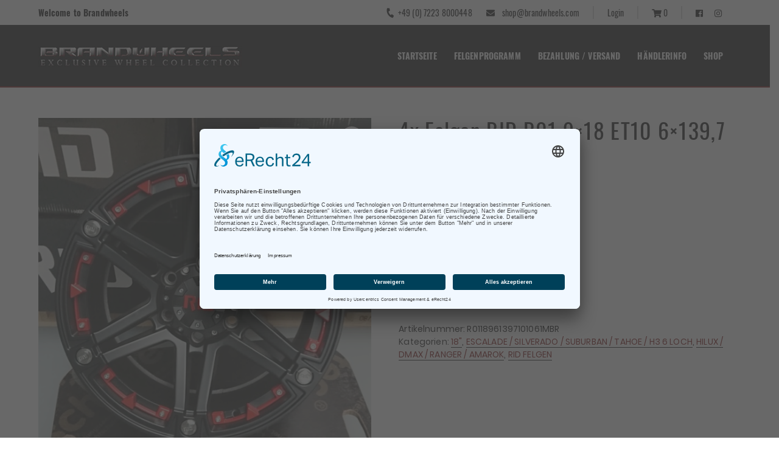

--- FILE ---
content_type: text/html; charset=utf-8
request_url: https://www.google.com/recaptcha/api2/anchor?ar=1&k=6LeyWuIpAAAAABZCSZzDsWF8jjSFhv76MqRrPORl&co=aHR0cHM6Ly9icmFuZHdoZWVscy5jb206NDQz&hl=de&v=PoyoqOPhxBO7pBk68S4YbpHZ&size=invisible&badge=bottomright&anchor-ms=20000&execute-ms=30000&cb=xa9cb8m454q8
body_size: 48807
content:
<!DOCTYPE HTML><html dir="ltr" lang="de"><head><meta http-equiv="Content-Type" content="text/html; charset=UTF-8">
<meta http-equiv="X-UA-Compatible" content="IE=edge">
<title>reCAPTCHA</title>
<style type="text/css">
/* cyrillic-ext */
@font-face {
  font-family: 'Roboto';
  font-style: normal;
  font-weight: 400;
  font-stretch: 100%;
  src: url(//fonts.gstatic.com/s/roboto/v48/KFO7CnqEu92Fr1ME7kSn66aGLdTylUAMa3GUBHMdazTgWw.woff2) format('woff2');
  unicode-range: U+0460-052F, U+1C80-1C8A, U+20B4, U+2DE0-2DFF, U+A640-A69F, U+FE2E-FE2F;
}
/* cyrillic */
@font-face {
  font-family: 'Roboto';
  font-style: normal;
  font-weight: 400;
  font-stretch: 100%;
  src: url(//fonts.gstatic.com/s/roboto/v48/KFO7CnqEu92Fr1ME7kSn66aGLdTylUAMa3iUBHMdazTgWw.woff2) format('woff2');
  unicode-range: U+0301, U+0400-045F, U+0490-0491, U+04B0-04B1, U+2116;
}
/* greek-ext */
@font-face {
  font-family: 'Roboto';
  font-style: normal;
  font-weight: 400;
  font-stretch: 100%;
  src: url(//fonts.gstatic.com/s/roboto/v48/KFO7CnqEu92Fr1ME7kSn66aGLdTylUAMa3CUBHMdazTgWw.woff2) format('woff2');
  unicode-range: U+1F00-1FFF;
}
/* greek */
@font-face {
  font-family: 'Roboto';
  font-style: normal;
  font-weight: 400;
  font-stretch: 100%;
  src: url(//fonts.gstatic.com/s/roboto/v48/KFO7CnqEu92Fr1ME7kSn66aGLdTylUAMa3-UBHMdazTgWw.woff2) format('woff2');
  unicode-range: U+0370-0377, U+037A-037F, U+0384-038A, U+038C, U+038E-03A1, U+03A3-03FF;
}
/* math */
@font-face {
  font-family: 'Roboto';
  font-style: normal;
  font-weight: 400;
  font-stretch: 100%;
  src: url(//fonts.gstatic.com/s/roboto/v48/KFO7CnqEu92Fr1ME7kSn66aGLdTylUAMawCUBHMdazTgWw.woff2) format('woff2');
  unicode-range: U+0302-0303, U+0305, U+0307-0308, U+0310, U+0312, U+0315, U+031A, U+0326-0327, U+032C, U+032F-0330, U+0332-0333, U+0338, U+033A, U+0346, U+034D, U+0391-03A1, U+03A3-03A9, U+03B1-03C9, U+03D1, U+03D5-03D6, U+03F0-03F1, U+03F4-03F5, U+2016-2017, U+2034-2038, U+203C, U+2040, U+2043, U+2047, U+2050, U+2057, U+205F, U+2070-2071, U+2074-208E, U+2090-209C, U+20D0-20DC, U+20E1, U+20E5-20EF, U+2100-2112, U+2114-2115, U+2117-2121, U+2123-214F, U+2190, U+2192, U+2194-21AE, U+21B0-21E5, U+21F1-21F2, U+21F4-2211, U+2213-2214, U+2216-22FF, U+2308-230B, U+2310, U+2319, U+231C-2321, U+2336-237A, U+237C, U+2395, U+239B-23B7, U+23D0, U+23DC-23E1, U+2474-2475, U+25AF, U+25B3, U+25B7, U+25BD, U+25C1, U+25CA, U+25CC, U+25FB, U+266D-266F, U+27C0-27FF, U+2900-2AFF, U+2B0E-2B11, U+2B30-2B4C, U+2BFE, U+3030, U+FF5B, U+FF5D, U+1D400-1D7FF, U+1EE00-1EEFF;
}
/* symbols */
@font-face {
  font-family: 'Roboto';
  font-style: normal;
  font-weight: 400;
  font-stretch: 100%;
  src: url(//fonts.gstatic.com/s/roboto/v48/KFO7CnqEu92Fr1ME7kSn66aGLdTylUAMaxKUBHMdazTgWw.woff2) format('woff2');
  unicode-range: U+0001-000C, U+000E-001F, U+007F-009F, U+20DD-20E0, U+20E2-20E4, U+2150-218F, U+2190, U+2192, U+2194-2199, U+21AF, U+21E6-21F0, U+21F3, U+2218-2219, U+2299, U+22C4-22C6, U+2300-243F, U+2440-244A, U+2460-24FF, U+25A0-27BF, U+2800-28FF, U+2921-2922, U+2981, U+29BF, U+29EB, U+2B00-2BFF, U+4DC0-4DFF, U+FFF9-FFFB, U+10140-1018E, U+10190-1019C, U+101A0, U+101D0-101FD, U+102E0-102FB, U+10E60-10E7E, U+1D2C0-1D2D3, U+1D2E0-1D37F, U+1F000-1F0FF, U+1F100-1F1AD, U+1F1E6-1F1FF, U+1F30D-1F30F, U+1F315, U+1F31C, U+1F31E, U+1F320-1F32C, U+1F336, U+1F378, U+1F37D, U+1F382, U+1F393-1F39F, U+1F3A7-1F3A8, U+1F3AC-1F3AF, U+1F3C2, U+1F3C4-1F3C6, U+1F3CA-1F3CE, U+1F3D4-1F3E0, U+1F3ED, U+1F3F1-1F3F3, U+1F3F5-1F3F7, U+1F408, U+1F415, U+1F41F, U+1F426, U+1F43F, U+1F441-1F442, U+1F444, U+1F446-1F449, U+1F44C-1F44E, U+1F453, U+1F46A, U+1F47D, U+1F4A3, U+1F4B0, U+1F4B3, U+1F4B9, U+1F4BB, U+1F4BF, U+1F4C8-1F4CB, U+1F4D6, U+1F4DA, U+1F4DF, U+1F4E3-1F4E6, U+1F4EA-1F4ED, U+1F4F7, U+1F4F9-1F4FB, U+1F4FD-1F4FE, U+1F503, U+1F507-1F50B, U+1F50D, U+1F512-1F513, U+1F53E-1F54A, U+1F54F-1F5FA, U+1F610, U+1F650-1F67F, U+1F687, U+1F68D, U+1F691, U+1F694, U+1F698, U+1F6AD, U+1F6B2, U+1F6B9-1F6BA, U+1F6BC, U+1F6C6-1F6CF, U+1F6D3-1F6D7, U+1F6E0-1F6EA, U+1F6F0-1F6F3, U+1F6F7-1F6FC, U+1F700-1F7FF, U+1F800-1F80B, U+1F810-1F847, U+1F850-1F859, U+1F860-1F887, U+1F890-1F8AD, U+1F8B0-1F8BB, U+1F8C0-1F8C1, U+1F900-1F90B, U+1F93B, U+1F946, U+1F984, U+1F996, U+1F9E9, U+1FA00-1FA6F, U+1FA70-1FA7C, U+1FA80-1FA89, U+1FA8F-1FAC6, U+1FACE-1FADC, U+1FADF-1FAE9, U+1FAF0-1FAF8, U+1FB00-1FBFF;
}
/* vietnamese */
@font-face {
  font-family: 'Roboto';
  font-style: normal;
  font-weight: 400;
  font-stretch: 100%;
  src: url(//fonts.gstatic.com/s/roboto/v48/KFO7CnqEu92Fr1ME7kSn66aGLdTylUAMa3OUBHMdazTgWw.woff2) format('woff2');
  unicode-range: U+0102-0103, U+0110-0111, U+0128-0129, U+0168-0169, U+01A0-01A1, U+01AF-01B0, U+0300-0301, U+0303-0304, U+0308-0309, U+0323, U+0329, U+1EA0-1EF9, U+20AB;
}
/* latin-ext */
@font-face {
  font-family: 'Roboto';
  font-style: normal;
  font-weight: 400;
  font-stretch: 100%;
  src: url(//fonts.gstatic.com/s/roboto/v48/KFO7CnqEu92Fr1ME7kSn66aGLdTylUAMa3KUBHMdazTgWw.woff2) format('woff2');
  unicode-range: U+0100-02BA, U+02BD-02C5, U+02C7-02CC, U+02CE-02D7, U+02DD-02FF, U+0304, U+0308, U+0329, U+1D00-1DBF, U+1E00-1E9F, U+1EF2-1EFF, U+2020, U+20A0-20AB, U+20AD-20C0, U+2113, U+2C60-2C7F, U+A720-A7FF;
}
/* latin */
@font-face {
  font-family: 'Roboto';
  font-style: normal;
  font-weight: 400;
  font-stretch: 100%;
  src: url(//fonts.gstatic.com/s/roboto/v48/KFO7CnqEu92Fr1ME7kSn66aGLdTylUAMa3yUBHMdazQ.woff2) format('woff2');
  unicode-range: U+0000-00FF, U+0131, U+0152-0153, U+02BB-02BC, U+02C6, U+02DA, U+02DC, U+0304, U+0308, U+0329, U+2000-206F, U+20AC, U+2122, U+2191, U+2193, U+2212, U+2215, U+FEFF, U+FFFD;
}
/* cyrillic-ext */
@font-face {
  font-family: 'Roboto';
  font-style: normal;
  font-weight: 500;
  font-stretch: 100%;
  src: url(//fonts.gstatic.com/s/roboto/v48/KFO7CnqEu92Fr1ME7kSn66aGLdTylUAMa3GUBHMdazTgWw.woff2) format('woff2');
  unicode-range: U+0460-052F, U+1C80-1C8A, U+20B4, U+2DE0-2DFF, U+A640-A69F, U+FE2E-FE2F;
}
/* cyrillic */
@font-face {
  font-family: 'Roboto';
  font-style: normal;
  font-weight: 500;
  font-stretch: 100%;
  src: url(//fonts.gstatic.com/s/roboto/v48/KFO7CnqEu92Fr1ME7kSn66aGLdTylUAMa3iUBHMdazTgWw.woff2) format('woff2');
  unicode-range: U+0301, U+0400-045F, U+0490-0491, U+04B0-04B1, U+2116;
}
/* greek-ext */
@font-face {
  font-family: 'Roboto';
  font-style: normal;
  font-weight: 500;
  font-stretch: 100%;
  src: url(//fonts.gstatic.com/s/roboto/v48/KFO7CnqEu92Fr1ME7kSn66aGLdTylUAMa3CUBHMdazTgWw.woff2) format('woff2');
  unicode-range: U+1F00-1FFF;
}
/* greek */
@font-face {
  font-family: 'Roboto';
  font-style: normal;
  font-weight: 500;
  font-stretch: 100%;
  src: url(//fonts.gstatic.com/s/roboto/v48/KFO7CnqEu92Fr1ME7kSn66aGLdTylUAMa3-UBHMdazTgWw.woff2) format('woff2');
  unicode-range: U+0370-0377, U+037A-037F, U+0384-038A, U+038C, U+038E-03A1, U+03A3-03FF;
}
/* math */
@font-face {
  font-family: 'Roboto';
  font-style: normal;
  font-weight: 500;
  font-stretch: 100%;
  src: url(//fonts.gstatic.com/s/roboto/v48/KFO7CnqEu92Fr1ME7kSn66aGLdTylUAMawCUBHMdazTgWw.woff2) format('woff2');
  unicode-range: U+0302-0303, U+0305, U+0307-0308, U+0310, U+0312, U+0315, U+031A, U+0326-0327, U+032C, U+032F-0330, U+0332-0333, U+0338, U+033A, U+0346, U+034D, U+0391-03A1, U+03A3-03A9, U+03B1-03C9, U+03D1, U+03D5-03D6, U+03F0-03F1, U+03F4-03F5, U+2016-2017, U+2034-2038, U+203C, U+2040, U+2043, U+2047, U+2050, U+2057, U+205F, U+2070-2071, U+2074-208E, U+2090-209C, U+20D0-20DC, U+20E1, U+20E5-20EF, U+2100-2112, U+2114-2115, U+2117-2121, U+2123-214F, U+2190, U+2192, U+2194-21AE, U+21B0-21E5, U+21F1-21F2, U+21F4-2211, U+2213-2214, U+2216-22FF, U+2308-230B, U+2310, U+2319, U+231C-2321, U+2336-237A, U+237C, U+2395, U+239B-23B7, U+23D0, U+23DC-23E1, U+2474-2475, U+25AF, U+25B3, U+25B7, U+25BD, U+25C1, U+25CA, U+25CC, U+25FB, U+266D-266F, U+27C0-27FF, U+2900-2AFF, U+2B0E-2B11, U+2B30-2B4C, U+2BFE, U+3030, U+FF5B, U+FF5D, U+1D400-1D7FF, U+1EE00-1EEFF;
}
/* symbols */
@font-face {
  font-family: 'Roboto';
  font-style: normal;
  font-weight: 500;
  font-stretch: 100%;
  src: url(//fonts.gstatic.com/s/roboto/v48/KFO7CnqEu92Fr1ME7kSn66aGLdTylUAMaxKUBHMdazTgWw.woff2) format('woff2');
  unicode-range: U+0001-000C, U+000E-001F, U+007F-009F, U+20DD-20E0, U+20E2-20E4, U+2150-218F, U+2190, U+2192, U+2194-2199, U+21AF, U+21E6-21F0, U+21F3, U+2218-2219, U+2299, U+22C4-22C6, U+2300-243F, U+2440-244A, U+2460-24FF, U+25A0-27BF, U+2800-28FF, U+2921-2922, U+2981, U+29BF, U+29EB, U+2B00-2BFF, U+4DC0-4DFF, U+FFF9-FFFB, U+10140-1018E, U+10190-1019C, U+101A0, U+101D0-101FD, U+102E0-102FB, U+10E60-10E7E, U+1D2C0-1D2D3, U+1D2E0-1D37F, U+1F000-1F0FF, U+1F100-1F1AD, U+1F1E6-1F1FF, U+1F30D-1F30F, U+1F315, U+1F31C, U+1F31E, U+1F320-1F32C, U+1F336, U+1F378, U+1F37D, U+1F382, U+1F393-1F39F, U+1F3A7-1F3A8, U+1F3AC-1F3AF, U+1F3C2, U+1F3C4-1F3C6, U+1F3CA-1F3CE, U+1F3D4-1F3E0, U+1F3ED, U+1F3F1-1F3F3, U+1F3F5-1F3F7, U+1F408, U+1F415, U+1F41F, U+1F426, U+1F43F, U+1F441-1F442, U+1F444, U+1F446-1F449, U+1F44C-1F44E, U+1F453, U+1F46A, U+1F47D, U+1F4A3, U+1F4B0, U+1F4B3, U+1F4B9, U+1F4BB, U+1F4BF, U+1F4C8-1F4CB, U+1F4D6, U+1F4DA, U+1F4DF, U+1F4E3-1F4E6, U+1F4EA-1F4ED, U+1F4F7, U+1F4F9-1F4FB, U+1F4FD-1F4FE, U+1F503, U+1F507-1F50B, U+1F50D, U+1F512-1F513, U+1F53E-1F54A, U+1F54F-1F5FA, U+1F610, U+1F650-1F67F, U+1F687, U+1F68D, U+1F691, U+1F694, U+1F698, U+1F6AD, U+1F6B2, U+1F6B9-1F6BA, U+1F6BC, U+1F6C6-1F6CF, U+1F6D3-1F6D7, U+1F6E0-1F6EA, U+1F6F0-1F6F3, U+1F6F7-1F6FC, U+1F700-1F7FF, U+1F800-1F80B, U+1F810-1F847, U+1F850-1F859, U+1F860-1F887, U+1F890-1F8AD, U+1F8B0-1F8BB, U+1F8C0-1F8C1, U+1F900-1F90B, U+1F93B, U+1F946, U+1F984, U+1F996, U+1F9E9, U+1FA00-1FA6F, U+1FA70-1FA7C, U+1FA80-1FA89, U+1FA8F-1FAC6, U+1FACE-1FADC, U+1FADF-1FAE9, U+1FAF0-1FAF8, U+1FB00-1FBFF;
}
/* vietnamese */
@font-face {
  font-family: 'Roboto';
  font-style: normal;
  font-weight: 500;
  font-stretch: 100%;
  src: url(//fonts.gstatic.com/s/roboto/v48/KFO7CnqEu92Fr1ME7kSn66aGLdTylUAMa3OUBHMdazTgWw.woff2) format('woff2');
  unicode-range: U+0102-0103, U+0110-0111, U+0128-0129, U+0168-0169, U+01A0-01A1, U+01AF-01B0, U+0300-0301, U+0303-0304, U+0308-0309, U+0323, U+0329, U+1EA0-1EF9, U+20AB;
}
/* latin-ext */
@font-face {
  font-family: 'Roboto';
  font-style: normal;
  font-weight: 500;
  font-stretch: 100%;
  src: url(//fonts.gstatic.com/s/roboto/v48/KFO7CnqEu92Fr1ME7kSn66aGLdTylUAMa3KUBHMdazTgWw.woff2) format('woff2');
  unicode-range: U+0100-02BA, U+02BD-02C5, U+02C7-02CC, U+02CE-02D7, U+02DD-02FF, U+0304, U+0308, U+0329, U+1D00-1DBF, U+1E00-1E9F, U+1EF2-1EFF, U+2020, U+20A0-20AB, U+20AD-20C0, U+2113, U+2C60-2C7F, U+A720-A7FF;
}
/* latin */
@font-face {
  font-family: 'Roboto';
  font-style: normal;
  font-weight: 500;
  font-stretch: 100%;
  src: url(//fonts.gstatic.com/s/roboto/v48/KFO7CnqEu92Fr1ME7kSn66aGLdTylUAMa3yUBHMdazQ.woff2) format('woff2');
  unicode-range: U+0000-00FF, U+0131, U+0152-0153, U+02BB-02BC, U+02C6, U+02DA, U+02DC, U+0304, U+0308, U+0329, U+2000-206F, U+20AC, U+2122, U+2191, U+2193, U+2212, U+2215, U+FEFF, U+FFFD;
}
/* cyrillic-ext */
@font-face {
  font-family: 'Roboto';
  font-style: normal;
  font-weight: 900;
  font-stretch: 100%;
  src: url(//fonts.gstatic.com/s/roboto/v48/KFO7CnqEu92Fr1ME7kSn66aGLdTylUAMa3GUBHMdazTgWw.woff2) format('woff2');
  unicode-range: U+0460-052F, U+1C80-1C8A, U+20B4, U+2DE0-2DFF, U+A640-A69F, U+FE2E-FE2F;
}
/* cyrillic */
@font-face {
  font-family: 'Roboto';
  font-style: normal;
  font-weight: 900;
  font-stretch: 100%;
  src: url(//fonts.gstatic.com/s/roboto/v48/KFO7CnqEu92Fr1ME7kSn66aGLdTylUAMa3iUBHMdazTgWw.woff2) format('woff2');
  unicode-range: U+0301, U+0400-045F, U+0490-0491, U+04B0-04B1, U+2116;
}
/* greek-ext */
@font-face {
  font-family: 'Roboto';
  font-style: normal;
  font-weight: 900;
  font-stretch: 100%;
  src: url(//fonts.gstatic.com/s/roboto/v48/KFO7CnqEu92Fr1ME7kSn66aGLdTylUAMa3CUBHMdazTgWw.woff2) format('woff2');
  unicode-range: U+1F00-1FFF;
}
/* greek */
@font-face {
  font-family: 'Roboto';
  font-style: normal;
  font-weight: 900;
  font-stretch: 100%;
  src: url(//fonts.gstatic.com/s/roboto/v48/KFO7CnqEu92Fr1ME7kSn66aGLdTylUAMa3-UBHMdazTgWw.woff2) format('woff2');
  unicode-range: U+0370-0377, U+037A-037F, U+0384-038A, U+038C, U+038E-03A1, U+03A3-03FF;
}
/* math */
@font-face {
  font-family: 'Roboto';
  font-style: normal;
  font-weight: 900;
  font-stretch: 100%;
  src: url(//fonts.gstatic.com/s/roboto/v48/KFO7CnqEu92Fr1ME7kSn66aGLdTylUAMawCUBHMdazTgWw.woff2) format('woff2');
  unicode-range: U+0302-0303, U+0305, U+0307-0308, U+0310, U+0312, U+0315, U+031A, U+0326-0327, U+032C, U+032F-0330, U+0332-0333, U+0338, U+033A, U+0346, U+034D, U+0391-03A1, U+03A3-03A9, U+03B1-03C9, U+03D1, U+03D5-03D6, U+03F0-03F1, U+03F4-03F5, U+2016-2017, U+2034-2038, U+203C, U+2040, U+2043, U+2047, U+2050, U+2057, U+205F, U+2070-2071, U+2074-208E, U+2090-209C, U+20D0-20DC, U+20E1, U+20E5-20EF, U+2100-2112, U+2114-2115, U+2117-2121, U+2123-214F, U+2190, U+2192, U+2194-21AE, U+21B0-21E5, U+21F1-21F2, U+21F4-2211, U+2213-2214, U+2216-22FF, U+2308-230B, U+2310, U+2319, U+231C-2321, U+2336-237A, U+237C, U+2395, U+239B-23B7, U+23D0, U+23DC-23E1, U+2474-2475, U+25AF, U+25B3, U+25B7, U+25BD, U+25C1, U+25CA, U+25CC, U+25FB, U+266D-266F, U+27C0-27FF, U+2900-2AFF, U+2B0E-2B11, U+2B30-2B4C, U+2BFE, U+3030, U+FF5B, U+FF5D, U+1D400-1D7FF, U+1EE00-1EEFF;
}
/* symbols */
@font-face {
  font-family: 'Roboto';
  font-style: normal;
  font-weight: 900;
  font-stretch: 100%;
  src: url(//fonts.gstatic.com/s/roboto/v48/KFO7CnqEu92Fr1ME7kSn66aGLdTylUAMaxKUBHMdazTgWw.woff2) format('woff2');
  unicode-range: U+0001-000C, U+000E-001F, U+007F-009F, U+20DD-20E0, U+20E2-20E4, U+2150-218F, U+2190, U+2192, U+2194-2199, U+21AF, U+21E6-21F0, U+21F3, U+2218-2219, U+2299, U+22C4-22C6, U+2300-243F, U+2440-244A, U+2460-24FF, U+25A0-27BF, U+2800-28FF, U+2921-2922, U+2981, U+29BF, U+29EB, U+2B00-2BFF, U+4DC0-4DFF, U+FFF9-FFFB, U+10140-1018E, U+10190-1019C, U+101A0, U+101D0-101FD, U+102E0-102FB, U+10E60-10E7E, U+1D2C0-1D2D3, U+1D2E0-1D37F, U+1F000-1F0FF, U+1F100-1F1AD, U+1F1E6-1F1FF, U+1F30D-1F30F, U+1F315, U+1F31C, U+1F31E, U+1F320-1F32C, U+1F336, U+1F378, U+1F37D, U+1F382, U+1F393-1F39F, U+1F3A7-1F3A8, U+1F3AC-1F3AF, U+1F3C2, U+1F3C4-1F3C6, U+1F3CA-1F3CE, U+1F3D4-1F3E0, U+1F3ED, U+1F3F1-1F3F3, U+1F3F5-1F3F7, U+1F408, U+1F415, U+1F41F, U+1F426, U+1F43F, U+1F441-1F442, U+1F444, U+1F446-1F449, U+1F44C-1F44E, U+1F453, U+1F46A, U+1F47D, U+1F4A3, U+1F4B0, U+1F4B3, U+1F4B9, U+1F4BB, U+1F4BF, U+1F4C8-1F4CB, U+1F4D6, U+1F4DA, U+1F4DF, U+1F4E3-1F4E6, U+1F4EA-1F4ED, U+1F4F7, U+1F4F9-1F4FB, U+1F4FD-1F4FE, U+1F503, U+1F507-1F50B, U+1F50D, U+1F512-1F513, U+1F53E-1F54A, U+1F54F-1F5FA, U+1F610, U+1F650-1F67F, U+1F687, U+1F68D, U+1F691, U+1F694, U+1F698, U+1F6AD, U+1F6B2, U+1F6B9-1F6BA, U+1F6BC, U+1F6C6-1F6CF, U+1F6D3-1F6D7, U+1F6E0-1F6EA, U+1F6F0-1F6F3, U+1F6F7-1F6FC, U+1F700-1F7FF, U+1F800-1F80B, U+1F810-1F847, U+1F850-1F859, U+1F860-1F887, U+1F890-1F8AD, U+1F8B0-1F8BB, U+1F8C0-1F8C1, U+1F900-1F90B, U+1F93B, U+1F946, U+1F984, U+1F996, U+1F9E9, U+1FA00-1FA6F, U+1FA70-1FA7C, U+1FA80-1FA89, U+1FA8F-1FAC6, U+1FACE-1FADC, U+1FADF-1FAE9, U+1FAF0-1FAF8, U+1FB00-1FBFF;
}
/* vietnamese */
@font-face {
  font-family: 'Roboto';
  font-style: normal;
  font-weight: 900;
  font-stretch: 100%;
  src: url(//fonts.gstatic.com/s/roboto/v48/KFO7CnqEu92Fr1ME7kSn66aGLdTylUAMa3OUBHMdazTgWw.woff2) format('woff2');
  unicode-range: U+0102-0103, U+0110-0111, U+0128-0129, U+0168-0169, U+01A0-01A1, U+01AF-01B0, U+0300-0301, U+0303-0304, U+0308-0309, U+0323, U+0329, U+1EA0-1EF9, U+20AB;
}
/* latin-ext */
@font-face {
  font-family: 'Roboto';
  font-style: normal;
  font-weight: 900;
  font-stretch: 100%;
  src: url(//fonts.gstatic.com/s/roboto/v48/KFO7CnqEu92Fr1ME7kSn66aGLdTylUAMa3KUBHMdazTgWw.woff2) format('woff2');
  unicode-range: U+0100-02BA, U+02BD-02C5, U+02C7-02CC, U+02CE-02D7, U+02DD-02FF, U+0304, U+0308, U+0329, U+1D00-1DBF, U+1E00-1E9F, U+1EF2-1EFF, U+2020, U+20A0-20AB, U+20AD-20C0, U+2113, U+2C60-2C7F, U+A720-A7FF;
}
/* latin */
@font-face {
  font-family: 'Roboto';
  font-style: normal;
  font-weight: 900;
  font-stretch: 100%;
  src: url(//fonts.gstatic.com/s/roboto/v48/KFO7CnqEu92Fr1ME7kSn66aGLdTylUAMa3yUBHMdazQ.woff2) format('woff2');
  unicode-range: U+0000-00FF, U+0131, U+0152-0153, U+02BB-02BC, U+02C6, U+02DA, U+02DC, U+0304, U+0308, U+0329, U+2000-206F, U+20AC, U+2122, U+2191, U+2193, U+2212, U+2215, U+FEFF, U+FFFD;
}

</style>
<link rel="stylesheet" type="text/css" href="https://www.gstatic.com/recaptcha/releases/PoyoqOPhxBO7pBk68S4YbpHZ/styles__ltr.css">
<script nonce="U7Y49vGRuybcIP3RGLiWag" type="text/javascript">window['__recaptcha_api'] = 'https://www.google.com/recaptcha/api2/';</script>
<script type="text/javascript" src="https://www.gstatic.com/recaptcha/releases/PoyoqOPhxBO7pBk68S4YbpHZ/recaptcha__de.js" nonce="U7Y49vGRuybcIP3RGLiWag">
      
    </script></head>
<body><div id="rc-anchor-alert" class="rc-anchor-alert"></div>
<input type="hidden" id="recaptcha-token" value="[base64]">
<script type="text/javascript" nonce="U7Y49vGRuybcIP3RGLiWag">
      recaptcha.anchor.Main.init("[\x22ainput\x22,[\x22bgdata\x22,\x22\x22,\[base64]/[base64]/[base64]/ZyhXLGgpOnEoW04sMjEsbF0sVywwKSxoKSxmYWxzZSxmYWxzZSl9Y2F0Y2goayl7RygzNTgsVyk/[base64]/[base64]/[base64]/[base64]/[base64]/[base64]/[base64]/bmV3IEJbT10oRFswXSk6dz09Mj9uZXcgQltPXShEWzBdLERbMV0pOnc9PTM/bmV3IEJbT10oRFswXSxEWzFdLERbMl0pOnc9PTQ/[base64]/[base64]/[base64]/[base64]/[base64]\\u003d\x22,\[base64]\\u003d\x22,\x22w6A5LcOhTW8RwoXChcKjw7pJwpJlwqfCm8Kga8O/GsObIMK5DsKtw5ksOjXDi3LDocOEwrw7f8Orf8KNKwzDp8Kqwp4BwrPCgxTDhEfCksKVw7BHw7AGSsKSwoTDnsOTEcK5YsOXwpbDjWAww5JVXSRKwqo7wqIkwqs9eTACwrjCryoMdsK7wq1dw6rDti/CrxxRdWPDj0nCrsOLwrBKwqHCgBjDvsOXwrnCgcOsfDpWwqbCucOhX8O6w4fDhx/CiFnCisKdw7PDosKNOGvDhH/ClV/DvsK8EsOvRlpIcFsJwofChzNfw67DucO4fcOhw4/DiFdsw6x9bcK3wpsqIjxFETLCq0LCsV1jf8OZw7Z0bsO0wp4gUxzCjWM3w57DusKGGMKHS8KZJsOtwobCicKfw6VQwpBwScOveGrDlVNkw47Doy/Dojwyw5wJOMOjwo9swrrDl8O6wq5QUQYGwp3CqsOeY0PCs8KXT8KMw5giw5IqN8OaFcOfGMKww6wPRsO2AD/CnmMPZH47w5TDmU4dwqrDhMKUc8KFSsOJwrXDsMOeJW3Dm8ODAmc5w6fCosO2PcK6I2/DgMK0XzPCr8KjwpJ9w4JkwpHDn8KDZ2lpJMObeEHCtE1FHcKRNRDCs8KGw79kRynCpW/CnyXCgD7DnwkLw7pyw5DCiFDCi1VkQsO2ewUJw4vDs8KVGnrDgBfCi8O5w5Ymwo86wqohaCDCmB/CpMKow5VbwrMPMlAMw6VHHsOLZcO0RMOCwoVCw7/DqQQZw7PDu8KEdzvCn8KDw4BNworCu8K4LsOgdm/ChQ3DtCHCmE/CnwTDmlpjwrNtwqnDkMOkw4IKwoNiGsOsIhV5w4fChMOXw5rDlEdWw6U1w6rCqsODw6laQn7CmMK4a8O7w7UJw5bCrsKNP8KuFF9Mw5k2CHo7w6HDlWLDtT/[base64]/DqXZaPiZlZCzDv8OnasOMQXfCj8Kzw5NGC1oeIsOVwog4JVFhwpgEEMKxwqYzLF3CnUPCmMKQw6FmYMKqF8OlwrTCq8KnwokSBMKkf8OETsK9w5MyBMOxMS8nM8KcGR/DrMOMw4BBNsOPFxbDuMKlwq3DhcKowpFNWmtSIU0iwqvClTkcw543OFrDlg7DgMKuGMO1w5HDki5uPmLCqlbDgGDDhcOiNcKUw5DDji7CkgXDlcO6SXQRO8O+DMKSS14TIxt0woLCiHZrw77Ck8KRwpY8w5PCncKuw54/BHA2AsOTw5bDhThJPcOVbTQHCC1Gw7UmCcKRwonDnjVgHG9GM8OFwokmwpotwrXCssO4w5IndsOxQMOSPx/[base64]/DvcKFUnVrMMO9HV1Sw7jCnGAVGEhZeX4TZVofZsKGd8K+wpo+BcO4JMO5NsKGLMOdF8OlFMKvBMOtw61WwrlITMOqw45oYzY1B3J0J8Krfyx/CQhmwoXDocOXw7lQw7hKw7YcwqJVEi1cX3XDusKpwrcdUn/[base64]/Dv8Omw5HCuXXClcO2LVPCkBnCosKNNsKGCVHCosOHD8KlwqhBcW8mHsOiwoBcw7HDtz16w6DCv8OhNMKUwq1cw5AfOsOKBgXCj8K8KsKSJChgwpDCrMKvDMK5w60/[base64]/DrkgVw5bDpXPCtW96LSvDugjDjMOvw5YTw7DDjsKAB8OjaQZ8f8ODwqAONW/DqMKfEsKkwrTCsApgGsOAw58SbcKdw6owTA1Lw6t/[base64]/w59jwpJBw4EYwrPCpjtGw4JVLnrDosOoPB/DpBnDn8O7EsOow4t1w6k0EsOCwrrDsMO9IknCsBQUEAnDnTBkwpIEw7bDglgpKG7Co20dOMKPZk5Pw7V9PjFuwr/DosKwLlBgw6d+woRJwqAKAsOnWcO3woDCgsODwp7Cq8Omw5lnwqTCpg9swo/[base64]/DuMOhwoM3w5sLITnDn8KVTVLDlcONw7zCqcKAaR1jFMOQwr3DiXo+R0ggwpY1AXHDn0zCjD1GCsOPw5U4w5PCml7DgFzDoRvDlHPCkSrDi8K2c8KVaQ4nw4xBMyp/w6oFw78MKcKpFQskNmdgDyY0wqnCn0DDgQbCucO6w4YjwqkEw6nDgMKhw6FeU8OEw5rDk8KXGHvCsXnDg8Kuwr83wqZQw5osAGvCq2lww587WSLCmsOJMsO1CWfClWwQE8OTwoUZRmUOP8KBw4jChHpuw5XDl8Kew7XCn8OWOzYFRsK0wpnDocO6Rn3DkMOCw4/Cv3TCh8O+w7vCkMKVwp5zERvCusKjf8O2ZjzCv8Kkwp7CiSkMwobDiFd9wo/CrgA2wprCvcKpwol4w5EzwpXDo8KOb8OKwpvCrAlkw6g+wqpaw6jDtsKgw44Hw49+EMONOznDpnLDvcO9w4saw5saw78Ww5sRVyxVDcKROsKlwoYbHnbDtDPDu8OATnEbXMKqBilfwpgcw5HDvMK5w7/[base64]/Co8K8UsOLQ8OCLMKMOcO0w7NuHArCj8OGEl3Cu8K3wpsWOcOrw6R2wr3CrkFGwq7DhEMrE8OMcMO7RMOmfEDCm0fDsQVlwo/[base64]/DhiZ2OsKlc8Kqw57ClMOyShteKcOFw7rCpg3DrsKQw4nDmsOOVcKQExc0SX8Bw63CglNXw5vDusKqwpg/woMMwqXCrn3CoMOAXcKTwoVdWR0cJMOcwqkDw4bCmcOwwqJuUcKuG8OYGV/DisKowq/[base64]/CpMOLaMOww5w2wo7Dv8KRPBc0VAEQEcOWworChmvDo3bChBMJwqkzwoXCo8OgLcK1CBzDvEoOYsOmwpLCiRx3X284wojCkEhdw7JmdEvDrTLCg0cFA8KYw6HDh8K1w7gVKFvDssOtwqfCkcO9LsOKaMKlX8K0w5bDqHTDrjnDi8KgB8OdKznDoTdzMcOXwrFhM8O/[base64]/Co8Kpwp7CnsKTBUTChClxwo7CsnnCsGPDrsOzw78MUMKPUsOAdFjCgys9w6TCvcOZwpNXw47DuMKWwrnDkEEPKsONw6DCo8K1w5J4fsOlXi/[base64]/[base64]/MsKZESXDncKsKQ/CrMKCBcOKJV7DjsKWwqElAsKVwrQ1wo/CtVI6w5DCpTzClXLCo8OZwoTCuQp7V8OswoQmKB3Co8KbVGEBwpJNA8O7fGA/XMOqw55JfMKJwpzDsArCosO7wrI1w6NlOsOnw44meko7XD1Mw6wnOSvDr2IZw7jDtcKKSkAFbsK/KcOxD0x3wqnCuF5VQAtJNcOUwq/Coxglwr0mw4NDGA7DrnTCtMKVEsKuwobCmcO/[base64]/aMKOwoILZnUTw7o7wq8NSRB0PsKKw7oAw7/DrzMRw4PCvk7CinrCmkNdwrfCj8K8w6/CiA0/[base64]/DmhfCpn/DqlXDssKMw63DqC54wqNIacK/F8KvG8Oowr7CtMKpaMKmwrx1LlBHJ8K/E8KWw7Idw6dCfcK6wqczcypXw491W8KzwrQxw4PDrVJGZ1nDncOPwqnCocOWBDHCosOKw44uw7sHw6dZH8OaaHV6DsKEcMOqL8OJMgjCmjc4w6vDuXsQw4JPwpEfwq/DoVN7A8Ohwp/Ck2Vlw7fDn0nCscKiS3XChsOoJxpCfUVTL8KFwr/Cr1PCtMOuwpfDni/DhsKoaA7DgShuwoZ4w7xFwqXCnsK0wqwVH8OPZTDCnRfCjkbCh1rDqWQywoXDscKAOTAyw6oabsORwp4wYcOZGGR1bMOKKMOXaMO3wp3CnkDDtlYsI8OCIBrCjsKBwpnDh0k/wrNvMsKkM8Onw53Drxk2w6XCpmscw4jChMKhwrLDjcO/wrHCn3zDgi1/w7/CjQ7DucKgAUFbw7nDksKbBlbCkMKJw706Ul/CpFjCk8K4wrHChQ58wqXCqA/[base64]/CqsO9w5cVVjlcwoHDtGopccOwTsOAwqnCsCbCi8KaZcOuwrbCmjYkHCvCiVjCu8KrwrVMw7rCt8OkwqDDlAzDmMKfw4LCjhUsw7/DoArDlcK6GAgRDBPDkcOQYRvDm8KlwoIDw4vCum8Mw5pSw6HDjA/CpMOhw5PCr8OFPsOQC8O1dMOfDsKDw7UJSMOrwpnDmG5/[base64]/DlxfCr0fCq1PDsjd/bU8aNArCmcK9Q3oKw5PDv8KewoBzAcOTwoxIFXfCiGVxw4/ChsO3w67Du1wBeBfCjXJ7wrwgNMOewq/ChivDiMKNw44Fwr0ww6pow4lcwpTDssOnw73Cr8OBKMKQw45Ow5DCoScBa8OmG8KOw6TDisO5wobDhMKTZcKYw77CgSNnwpVawrhIUjrDtXvDuhV9dDcEw79pI8OlEcKUw7MMJsOQNsOtSC8/[base64]/CssOwWgYOw6/Cq8K6w6vDhMOGdDJSwpQvwqTCmiQjYEjDnxfDvsOLwoDCijRtL8K4AcKVwqbDjlDChEbCu8KOMVFBw506D2HDr8KSUMOuwq7DnhHCncKIw5p/Y19cwp/Ci8O4wqtkw6vDhmbDgiLDoEMsw6DDsMKBw5PDqsKfw6/CpnAfw6UpQMK2DXXCoxrDuUkjwqoqJ3c+UMKpwq9lK3knY1LCgADChMKmH8K6Tn/CqCIdw4FYw7DCmUcQw4ccRUTCjsOHwq8rw7PCj8OPPkE3wrnCscKhw7R9dcO+wq9BwoPCu8O4w6p7wod2w5LDmcO0d1/CkQXCu8OPPF5cwpoUGEjDjsOpNcKBw4EmwohpwqXCjMKuw5lHw7TDucOGw7rCp3VUdQfCgsKSwr/Dikt7w6J5wrXCuVh7wqnCkXfDvsKfw4xAw5PDqMOAwoUKYsOuXMO/woLDhMKywrBnc1YpwpJ6wr7CtAzCphUnemsmGnfCtMKJa8KdwoljCMKNd8KhTy5kd8O0ajEUwpkmw7kFecKrd8OlwrnCuVXDpBJANMOowrTDhjszYcK6IsOucF8Uw43DmsORS0/[base64]/[base64]/[base64]/[base64]/V8KEw5jCnlnCkcOqw6/DgsOuw7rCu8KHcMKTHDFcSkPDjcO4w6YhFMKcw4/CrX7DhMOfwprCj8ORw7XDjMKbwrTCs8KPwoxLw4txwp7Dj8KYV2XCrcKoNwslwo8EA2UIw5zDnQ/CpHDDhcKhw7kVfCXClChiworCl37DpcO0ccKuf8KoJxPChsKZYlbDh1NpF8K9TsOLw4Q/[base64]/DvhI5OhRewqXCm8KHKcK4F8OyNjrDn8ORw5pLXsO9LHVFCsKFFMKaExvCj1HCncOww4/[base64]/w7IHw7R4w4l4wrhWcXDDogTCvwHDmwZewpTDm8Oqc8OAw6zCgMKKw6fDiMOIwpvDkcOowqPDusO8EUdoWXBuwpjCvBxIdsKjGsK9cMK7wqJMw7vCpw8gwqkAw4cOwqN2W0ATw7o0TGhoEsK0NcOaAzYew73DgMKrw6vDgk9MasO0XGfCjMKFDsOEA1/DsMKFwrQ4P8KefsK2w4oAVcO8ScKvw4cMw5lmworDs8Olw4PCnWzDjcO0w4tQA8OqYsKDRcOOb2vDi8KHVk9LLwI9wpA6wpXDh8Kiw5kvw6bCkUUhw5bDoMKDwrjDp8Oawq/[base64]/Cv8KYw4PCtWBKwo3Dh8KTHMKtwoPChcKMDnnCu17DscKGwpHCq8KVb8O/Aj/[base64]/DrThkwqHDl3t+w4FsDcOWeMOhDS0Jw6ZxdMOOw63CvMKbCsKieMK5wrQYZ0fCscK2GsKpZsOyIFokwqpGw5QpHcKkworCvcK5wpQkLsOCYHBewpJKw73CinrCrsKsw50pwqXDm8KSMcKcLMKVby1TwqBPHRXDlsKYXkNMw73CocKRV8ObGT/CpVzCmDstb8KmVcOUTMOsI8KNXMOTHcKyw7HDnC3Di3bDoMKgWx7Cm2XCs8KXb8KFwpjCjcOrw6NNwq/[base64]/DhV7CiQcnw4fDu0fDlcOgW8K7wqpRwqvCo8KEwpI9wqTCk8O4w7Btw5hvwrTDvcO2w7rCsDzDsi/Cg8OHUzvCq8KiDMKqwo3Co0/Dg8KkwpdJfcKAw6wWScOtLMKkwq8WccOTw7XDs8OTcg7CmknCo3AewqMpf3VwdhzCrEDDpMOtKC9Qw4c3wpN0w77DiMKcw5EiKMKmw6xRwpQAwrHCmTPDjXPDtsKYw7rDv13CqsOCwpfDoQfCg8Osb8KaAR/[base64]/A0MkO3LDssK2CcKgwr9PXXZEw4MsYsKHw5zCtsONJsOZw7V/aVnCsU7CkX8OCsO7a8KLw6jDiyXDscKvAsOmAWfCkcO2K3oOQRDChQPClMODwq/DjxHDmE5Pw6xrczoZEUJGc8KowqPDmD7CjTXDmMOzw4UPwp5Wwr4OOMKlQsOOw4s8ATMxRFTDnHozfMKQwq5hwrXCo8OLf8K/wrzDgMOowqPCkMOJIMK/w65yTcODwp/ChsOIwrrDksOJw7o7BcKuS8OMwo7DrcKuw5BnwrjDgsOpSD4/G1x2w6RpHCMdwqsBw5EpHUXCm8Kjw7owwoBkXSLCtsKFVCjCoTsDw7bCpsKpbjPDjQUXw6vDlcKZw4TCgsK2wrQdwoBMGFAXCMO7w7vDhx/CkWlGcCPDuMOZVsO3wpjDqsKDwq7CjcK8w47CnC5YwoZUGsKrZMKFw4LDgkoAwqI/bsKHMcOIw7fDjsOLwo93IMKHw4s7D8K7agVLwpPDsMOnwrfDvDYVcWNkFMKgwq7DphhkwqACT8Onw7gyZMKgwqrDj353w5oEwrR8w5l+wprCoFrCpsKWKynCnBDDnsOxFxXCosKRaDPCpsOpc2IZwozCr0DCr8KNZsOHYwHDpMK4w5vDtcK/woLDugcrXXwBWsKKNApfwrtGIcO2wqN5AU5Jw73CkQEzLwZdw5LChMKsPcOaw7sVw5ZYwoZiwqXDpng6FyxKNQYuAW/CrMOcRigVAnjDuSrDsBPDgsKFPU0THwo5OMKSwoXDgAVgKDBvw7/CtsK7Z8OSw5sJaMK5HFYVGlbCosKnKT3CiiBXf8Knw7fClcKvE8KCJ8OKIQXDt8OSwrLDsgTDmkhJS8KlwoLDk8Ofw6FHw4Jcw6bCg07DjxN9H8OHwqbCosKLFjhUWsKQw5Z9woTDu2nCocKLCmlNw5ZtwrNDEMKYCF9PRMOOasK8w5jDhAcxwrt/wqDDhDtEwqkJw5jDi8KdU8KOw7XDpQtjwrFLNykrw6vDo8Kaw5zDl8KfAWfDqn/CisKsZQUFIX7DicK5LcO2UVdIABkoPW3Du8OPOjkNNHhdworDhizDiMKlw5VFw6DCkWAYwpATwqlyXS3DjcO5CsKpw7zCssKyZ8OFYMOpNQxHMTFGCT9OwqzCmk3CiGABEyPDmsKhFW/DssKFYkbDniMCFcKuZjjCmsKrw7vCrR80X8OQOMOrwos/w7TCpcOKZGInwoLDo8KxwpsxZw3Cq8KCw6hNw7PCsMOfB8OkczoPwr/ChsOcw7Uhw4LCnk7Dgz8IbsKxwrE/Gz8dH8KKeMO1worDkcKBw5LDpcKvw55hwpXCssOhI8ONEcOlVR3CrcO3wrxKwqQ3wrw2byPCox3ChCUvP8OsU1jDuMKTJcK3EGzChMOhPMO6Ql7DqMK/JhzDoUzDlcOAH8OoGADDm8KWR1wQclBeZMOPIQk/w4hyCsKNw45Ew67CnFJXwpXCpcKNwprDjMKhCsKcXDU5bFAkKhLDtsOhZl1eNcOifmrChcK6w4fDgls+w6DCj8Oybj8iwrc2d8K4P8KCTBXCkcKAwqwdLVjDjcOrFcOjw7FiworChx/Cpw7CizNzw7NAwrnDlMOjw48fJkzCi8KfwoXDkE8ow6DDoMKCJsKjw5vDoSHDn8OlwpDCpcKowqLDkcOHwrrDiFHDocOMw6JqOSNOwrrDp8ORw6zDlygjOy/CriZDRMKMH8Okw4rDpsK2wqxKwrxDA8OHVgDCsyDCrnDCv8KLNsOKw6ZlPMOFbcOuwrLCn8O+HMKIZ8KDw67CvWIPD8K4Ty7CuEjDk3vDgE4Iw54SJX7CpcKDwqjDhcKbIsKQJMKZZMKXTsK6G2N/w60YRWIZwoTDpMOhKyTCqcKGC8OowpUCw6Y0R8O1worDvsO9B8OoHyzDvMK1AQNvSk3CrXgaw68Ewp/DmcKbfMKtVcKqw5d0wrwQIn4UHEzDi8OzwprDisKBTkVjKMKEHjoqw6VpW1ckBcKNbMOrJQDCigLCi2tEwr3CuGfDpSfCsEdUwpkOSgknUsKMUsKGaG5zD2R/EMOkw6nCiy3CnsKUw4bDnUPCuMKEwq4xBVrCocKGEsKhdmAsw7J8wrrDh8KPwqjDt8Otw7tbXMKbw7tlWMK7D2ZpNWjCjyrDlyLDrcK2wrrCrcKawo/[base64]/Cp8K1w5nCisKyR8Onw6ZbwoR6woPCjsOaOFxnAihAwoBvw5sawqPCosOfw7bDjxzCvWbDvcKKVDHCs8OeW8KXeMK5X8OoaH3CpsOZwp8/wpvCgUpoABXCiMKJw6ZzVMKdcxTCrB/[base64]/CpcOBw6rDtMOZaUTDg8OWwoVcwrByOV1uOsOceA14w7DCo8OgVhM2XmdiDsKIbMOQFQ3CpjJqQcKgFsO4akcYw4/DpcObQcKKw4dNXhjDuE9RSmjDhMOpw4rDjiPDjAfDmE3CisOFEVdQc8KXbQs2wowVwpvChMO/IcKzZcK9OAtDwqrCr1UzPcOQw7jDh8KGDsK5wo3Di8ObaVUFYsO6A8OBwrXCk1zDlsKjX3/CsMO4ZTrDh8OZaAErwpRpwo4MwrrCnH/DmcO+w7kyWcOVNcOdNsK3YMOsR8OWQMKTFcK+wo04wow0wrQfwoFGcsKVewPClsKXaCQacARqLMOLY8OsPcKswpNUbEfCllDCsnfDt8Ojw7t6bTDDmMK2wqfCoMOswqzCvcKXw5t9XcKRHSMLwo3CkcOKWQ3DrXRDUMKCPUHDucKXwohFF8KIwqNnwoHDgcOKCgw/w7nCrMK/DEQvworDrwTDjlbDjsOcF8OLACgMw5TDgCHDtwjDkRV4w6F5bsOdwqnDtAlYwoNIwqcFYMOdwrgBHgjDoBLCkcKWwoNZaMK5w45bwq9Ewq9mw6tywoU2woXCvcKfC3HCuVdVw5MWwpXDj1HCjlJRw5tmwpxkw70Aw57DvSsJcsK4H8Obwr/[base64]/wqZgwo7ChRnCg8Kvw73DmcODwoYew4PDisOObSLDkSB+AyzDpy1owo5RJWPDizXCoMK7RD/DvsKMw5MyBxtzWMO8KsKRw4vDt8KRwq7CuUxcFkzCksOnGMK4wo5TeVnDnsKpw6rCoUI3fEfCv8OBA8Klw43ClSdDw6hbwpDCusKyfMOQw4/DmnzDiCJcw5XDihwQwpzDpcOqw6bClsKKYcOzwqTCqHLCsXLCoWdVw6nDsE7DrsK2EGNfcMO2wprChRJdGELDqMOKEsOHw73DlTbCo8OtE8KFKVpnc8OFb8OOagUIYMOrccKbwpPCocOfwoDDrwYbw4ECw5vCkcOKPsKQCMK0G8KEMcOcVcKNw6zDhUPChEnDkFB/[base64]/CmlN4w6jDgDtsw7zCgsONwojClmk9wrjCsVvDu8KoC8KOwoPCoVM9wo5+ZErCm8KFwpguwpJMfVNSw4DDkxx/wpA+wqnDqBElEk16w6cywrLCnjk4w7xVw4/[base64]/DoMOrwotjVsOCDnZLDsOTc8KUE2ldPDLDkDbDjsOhwofCgQoLw69rTWRjw6oKwrNEwqjCsmLCj05+w50GHHzCqMKIw6/[base64]/OnXDs8K7OmLCuycACTnDvGQEwotOUMKgUUXCoClhw6B3wqzCpTrDssOvw60nw7shw4IjcjrDqcKWwqJ6Rlp7wqTCr3LCi8OsLsOnVcO4wprCgjI+GwFBXyjCrnbChT3DtG/DmVY/S1clO8KXJ2TCgnzCiHHCocOPw5nDr8OacMKmwr0lYsOFOMOCwr7ChGfDlAF5OcKKwpEYA3FDUz0KHMOOHVrDtcO0woQcw550w6ccfSPCmADCh8OJwo/ChBwJwpLCklgiwp7DigLDjlMoFz3CjcKGw4rDr8OnwpBmw5LDvyvCpcOcwqnCuUHCijbCksOLdU4wGMOOw4d6woPDmB4Vw7VtwqY/H8Ovw4IIYh3Cr8KTwqtnwoMQSMOCH8KIwo5KwrsFw5Rbw63CszHDs8OIf1HDvTxzw4vDn8OBwq5XCz3DrcKpw6towoloaj7Cv04ow5vCm1QvwrEKw6rClT3Dg8KSWTEiwpk6wolwZ8OSw5dXw7DDqMK2AjM+clgsTSomI2LDoMO9C1REw67Du8O/w6bDjcOQw5ZFwqbCq8K/w6vDgsORDn9Qw5NzW8O4wo7Du1PDh8OUw79jwp1/J8KAU8KQVDDDpcKvw4zCo1A5QHk6w6UlD8K8wqPCl8KlYzJSw6B2DsOkK1vDkcKSwrR/PsOWLWjDiMOLWMKBdUp+VsKiDnAfDUluwoLDu8OuasKIw4tWdA7CiUvCgsKlbT0fwp0UKcOWDBnDg8KeVxxBw6rDucK9Akl8G8KDwoRKFQ94IcKYQErCuhHDr2lefW3CvT8+w7IuwpE5OkEGHw/[base64]/DhlPCtMK2wozCh3LDhMOJTMKRf8OONikNwpkzHHcjwrUNwq/Co8Klwpp/Z2rDpMOpwrnCuWnDjsO1woZhaMKnwoVEQ8OoNz/CgAtAw7BzZnTCpTvCtR/CmMOLHcK9UX7DgsOpwp3DgGhnwpvCiMOcwoPDpcOie8KselEIM8O4w79AJWvCsGHCjwHCr8KjNgAwwpNuUidLZcO8wpXCgMO6RXTCsR0zXSkOPD/DqnYNLhrDvVXDuj5/GFzCn8Ojw7/CqcK4w53DllgwwrHDvcKSwp8bNcOPdMKJw6Iaw4x7w6vDqcO9wq1cRXNRVMKzdicKw6xdwoVsejd6NiDCmijDuMOVwrhNZRQvwprCucOjw7kHw6PChMOawqFHX8OIZlLDsCY5CnLCm3jDkcObwoMqwqtZESd3wqrCgxp/UWZaf8Ovwp/DpDjDtcOjBMOpCh5NWX/Cu0fCoMOfw7XCpjbCh8KTE8Kuwr0Cw7jDrsOaw5RWEcOlMcOsw6rClAFqCCHDrgvCjFfDlcK/VsOwHykIw7hRKErCpsKBMMODw68jwqlRw4cawr3CiMKswpTDtDohHX7CkMOdw7LDg8O5wp3DhhY9wrhnw5fDnmjCo8OgIsK0w4LDg8OdVsO2VSRuM8OWw4/DlhHDpMKeGsKQw4wkw5Q3wrbCu8Kzw53DlFPCpMKQDMOpwo3DjsKGYsKfw4V1wromwrJtDMKxwptqwq9lXVbCqB3CpcOQVcKOw4fDr0jCtzlfdmzDnMOnw7TCvcODw7TCm8KPwprDrCfCjW4/[base64]/Dj8KdwprDshwUw6kZw5Uiw7pRD25Gw6PDmsKDey55w51zWS1SAsK1dMOTwo8sbCnDhcOCfGbCkmI+McOTe3DCscOFMcKrcBhUQFHDlMKfaUJsw4zDoxTCpMOvBAXDg8OcU0BEw7MAwqIdw61Xw5tPEcKxNFHDpMOEZsOoITZdwrPDo1TCt8OBw45Jw5kaUcO/wq5Aw5lQwrjDlcOqwrNwPktuw6vDo8KhfMKzXhDCkj1owq3CgcOuw4AMEURVw4TDo8O8VT5AwrHDiMKMccOQw7rDulF0JkXCkMO1W8K3w4nDtgDCt8O1wqDCvcOVWnpRS8KBwqkEwq/CtMKKwr/CixjDkMKXwrARJMOOwpUlQ8KJwrcpc8KrJsOew5BjacOsCsO9wr/Cnic3w60dwrA/wqpeKsKnw7AUw5MKw6kawpvCncOzw75DN3fCmMONw4wNYMKQw6ojw7UtwqjCvkDCr0Ftw5bDrsOSw6B4w5ckLcKdT8KJw6zCqBHDm13DiG3DhsK2RsKuYMKCOsKIP8ODw4lew6rCp8Krw6DCpMOZw5/DqcKJTTkyw4d5ccKvMTfDgMKreFfDpj0cc8KkGcK+fMKhw7tXw6knw71mw5BFHgwAeDnClm0WwpfDocO6ITXDry/CkcOSw41hw4bDgAjCqcKACMKYLQ06LcO3S8KnESfDtSDDgg9QacKiwrjDlMKCwr7ClBDCssOZwoDDpmDCmRpOw5p2wqxKwqtyw4DCvsK+w5DDqsKUwrEqT2AMbyHDocKwwpBTCcKQdFsYwqcew7nDssOzwp0dw41/wqTCi8OxwoPCisOQw5E9GVHDpUPClxMrw50Kw59lwozDrBYywq8vUMK9XsOwwobDrBJ1f8O5DcO3wrI9w51RwqpNwrrDi1tdwrRFaWdcKcObdMOXw5rDglYrdcKZE2hQFERSGjU4w73CmsKrwqpyw7luFxZKR8O2w51Bw45fwqfCpT0Ewq/Ci3JGwoLCoDIbPSMOJgpyahpYw58yCsKpe8O3Uk7DvVHCgMKqw4gwTy/DtHplwr3CgsKvwpzCpMKyw5/[base64]/Dr8K6e8K1wobDjUIga8K5w6w0w5/CmcKeK0zDvcKjwqzCrRMow5HDgFVCwokXJ8KHw55+H8OJZMOJNcOwM8KQw6PDvRPCt8O1cEMMIHjDjMOfdMKjO1cbaz8iw41+wqhCMMOhw4I+LTcnOcOeb8Ozw67DggXDicOQwrfClyLDpynDiMK6LsOQwq5odMKBe8K0RRzDpcOSwp/[base64]/[base64]/[base64]/[base64]/ZlhxwpswCcKALMKWwr0hw4U9EsODw6IrwqA/wr/[base64]/CksOHHMKyDTbDosOzKMOFaW/DsMO5XsKLZSDCnMK5NsOcw6pyw5ZWwqXCmsK2F8Klw7M5w75QbGnCh8O1YsKhwrbCusOEwqF6w4zCk8ODRUExwrfCmcO0wo1xw7nDpsKLw6cFwo/CkVTDhHkoFAVEw7UAw6vDhm7CgT/DhD92ak4tccOKBcKkwqTCiinDsCDCgMO6I3IidsOUeS4gw6s4BjdDwo4rw5fCvsOfw4/Dk8OjfxJQw7vDn8Onw453KcKiYS/Cm8O3w5A7wrUgTxvCgsO2OWJFKhrCqwLCmwcrw5MOwopFIcOTwoJnT8OLw41dc8OUw44IBgscKyJ6wo/[base64]/CtcKaKTNvYyg1woZ8BHzCtsKbYcKjw7xJwojDssOCVBfDuzxIZwsNEsKDw5/CjFPDtMOXwp8be1E3wqFUAMKfd8OrwqBJe3oMRcKQwqwAPHt7NQnDpALDuMOSPcOJw5kdw6ZaYMOZw7wfM8OhwpcHEhPDlsK8XMOTwp3Dq8ODwqLChD7DtMOHw4p+AcORCMO9YQTDnT/Cn8KBPGvDjcKcZsK1EVrDl8KLDTEKw7nDjcK8NcOaOWLCuBjDlsKowp/Dl0kMXUshwrkZwqAow4rCpHXDnsKUwq3DuT0VJzMgwpYILjc/[base64]/CiMOLQTPCkMOzw6YIwpLCkmDCj8OaYcKuwo/DkMKow4YNGMOHe8OQw7HDgmfCjcK4wqfDvVbDpQBRXcK9QsOPacKVw4dnwrfDsBhuDcOGw7rDuU4gJMKTwoHCocKFecK4w4vDi8KfwoFRWSh0w4s3U8K/w5jDvkIDwrnDixbCqBjDo8Opw6YVUcKmwpRPKRRnw6bDq3dCcmgUAMKWUcOCbFvCo1zCg182LQoMw7jCqHlJLsKBL8Owag/DlHFcLcKcw4ghTsK5wrx9W8OvwrHCjG4WZVBxPwAAH8Kbw5zDo8K5TcK1w5ZQw6HCuBHCsRN5wojCqGvCi8KEwq4nworDj2XCumZkwrsiw4TDlCw3wp51wqDCjGvClHROI09GFQd5wpbCr8OkLsKtXi0BfMKnw5/[base64]/CrHjDlSBVwoDCoMO+w5M/DTp9w6N+wpsOw5vCmCtAc0LDiiXCiG0tFTwUd8OvXXlSwoNyX1pOeR/CjXglwqHCncK6w74aRAjDl0h+w78jw5/CsRBVXsKBcxJ/wq5iDsO1w44QwpfCj0E8wo/Dg8OZOiPDsBrDmThswo1jN8KFw4EBwpXCv8O2w63CvTtYPsKoUMO+ECzCnw/Dt8OVwqx+YMO6w6gxbsO7w5lZwr1GLcKPJ0jDn1TCg8O8PSBIw50xGB7CnA1xwrLCnMOMRMONXMOZCMK/w6bDj8Ogwo5dw5VRQFzDnlElfVpXw5tCVcKkwokqworDlVs3FMOOGD1rA8OUwpDDkX1vw5dKcnLDkQjDglPCsWnDu8KzVsKQwoYcOWJBw498w7tZwpt6SEzCpMO+ThfDoQdIFcKJw7TCuiBrenDDly3CjMKCwrJ/[base64]/[base64]/w7nDhRwZCsOLwpJfP31LwqbDoybDnwskCErCkjXDoUNkN8KYBQdgwrstw5lrw5/[base64]/w6zDkMOFJMOLZGcRBEbDvgfCuMOpwqnDqcOSwovDnMO3wrRiw43CnsKgWAIewpVLwrPCn03DkMO+w6JkRsKvw4UqD8Kcw4l9w4IsOn7DjcKNBsOqecO7wpvDt8OSwqdabHw8w4LDrGoDYmDCncKtGVVtwpjDr8KPwrUHbcOGK39pK8KHHsOQwozCosKWWcKvwq/DqMOrb8KgeMOOUjZdw4RMeTI1U8OTLXR0c0bCm8Kdw78CWVJzJcKOw7bChG0rcBgcKcK1w5/CncOEwoLDtsKJUcOdw6HDgsOMVkbDgsOxw4TClcOswqQMZMOLwrTChDLDqWbCmsKCw4vDmFnDp24QQ0QYw402MMOwAsK1w4YXw4QNwrXDmMOwwr0qw6PDvBgFwrAzf8KvZRvDrCoew4h2wrJ5Z0HDvAYaw6oKYsOowqAGCMOxwpkBw7N/PcKHQ1JGJ8KDNMKGYgIMw61+I1XDssORB8KXw5nCt0bDkl/[base64]/OisfTCnDu0tLw4d7VxoeSMOwTXvCkFREw6dyw7pdK0Jnw5rDgcO0Y21+wpBSw5NnwpbDpjvDqF7DuMKEWwPCl3zCr8O3IMK6wpACVcKDODDDm8Kzw47Dmn3DlHXCt2QRwq/CuHTDrsOVS8OKUyVHMHDCuMKvwrt7w7pOw7pkw7TDgMKQXMKsUMKAwolaUwZCEcOSEXAqwoMfGmgtw5wWwrFET1pCDyoMwqLDlgPCnG3Dg8Oww684wpzCiEPDtMKnGybDoGIVwpTCmBddPQvClARmw4zDmGdhwpDChcOZwpbDtkXCuW/Cjj5aOwMyw53DthpCw4TDgsK8w5vCpncYwo0/[base64]/DhGTCsjTDlz/CjMOqDMO/A8Oiw5nCtsK4S0XCscKiw5wCdCXCrcOCecKvA8OMesOUQF7Cly7DmybDqms8AHM9Ung7wrQqw57CnRTDrcKzUykGMSHCiMKsw5ppw5JcHlnCrsOVwpPCgMO9wqzDlXfDusKMwrV8wp/Dg8Krw6FLNifDhcK5b8K9JMKFbcK3FsKSU8KmbUFxbxnCqGXCpcOwakbCpcK4w5DCsMKww6DDvTvCjyAGw4nCn1kPcBDDpzgUw7TCpUTDtw4AOirDowdDJ8KRw4kfJHnCjcO/[base64]/CtCVmTU/[base64]/[base64]/H8KPfMOcwqrDjEfDjMKHQMOdwqzDuwhfwpJGfMOGwqbDjEQlwrxiwqbChWTDiwEJw5zCol/[base64]/[base64]/ClcKbw70bwojCqR7Cm8OLHBjDkcKmW3d+woTDpcK6wqoGwrzCsyzCjsO+w4dfwpfCkcKtP8OJw6tnJVkLLGLDm8KSG8KQw6zCpXfDn8KpwoDCvsK4woXCkSggEDXCnBfCnEIIHxEfwq8pXcKkF1R2w5rCpxXDslbChMKkW8Kvwr0iA8KFwo3Cpn/DiCoBw7DCnsK+fVEqwpzCtWdNecKsEUvDgcO+Y8OrwoUbwoFQwrwdw5zDhhjCm8Knw4R2w5LCk8KQwpRIXRnCoiLDp8Opw7dOw7vCg1nCmMO9wqzDpD9HdcOOwo1fw5Qsw7BmTVLDo3lTQDrCqMOzwrbCpGpKwqZfw48iwpTDo8OycMK5YSDDgMOowq/[base64]/DssOPw7dNwrTDn8O0csKnwp3ChRHCnHEQw5HDicOfw5jCs3fDtsOgw4LCu8OZLsOnM8OuVMKQwp/[base64]/CnyQUw4bDtjvCr8OBdcKDw5Qxw5tJwpU+wpR+w5lpw7zCtRY9LsOJaMOEGRDChEnCojc5XClPwrZ7w5ZKw70yw7s1w7vDrcK4DMKhwqjDt09Jw4Qkw4jDg2cCw4xdw4vCncOtWTDCtRhpF8OWwpN7w7UWw7vDvknCpsO0w54/Kx0kwrJ0wpgkwo4qUyYWwqTCtcKxEcOxwr/[base64]/wrpabEfCp8O9YTjCjsOiNcOzLFDCjcOzNEgfZ8OzZDLDvsOoXsKBw7vCowxDw4nCvkh6eMK7FsOAHAU1w6LCiG0Zw5VfDS8yNHNWHMKXSmoMw68Pw5nCohZsS07CrCHCkMO/JEMMwp4swpl0DMKwNEphwoLDnsKKw49vw6XDukHCvcO1CRwocBEQw5AdR8K3w7zDjx4Tw6TCrwwOIh3DmcORw6/ChMObwoELwqPDohVVwprCgMOdC8K9wqpJwoPChA/DrcOLHgtkA8Ktwr0sVHE1w5EHHBcuTcOFF8OEwoLCgcOvJE87NQ9qeMK+wocdwp5OMWjCmjQowprDlSpUwrk7w7bCnx8DaV/Dm8O8w6BmbMOUwqLDgyvDqMOTwqnCv8O2bMOAw4fClG4Kw6x8VsK7w4HDhcOtBiIJw4XDuiTCqsKsNk7DisOfwqnCl8OiwrHDhEXDjcOBw4TDnDEqOxc/FGIyO8OpJxQ8VVsiCCTCjW7Don5wwpTCnSUbY8Okw5oDw6PCsjnDhxHCu8KtwpxNEGAYYcOHTD3CoMOdBQPDm8O+w5pOwrExEcO3w4hGe8Kl\x22],null,[\x22conf\x22,null,\x226LeyWuIpAAAAABZCSZzDsWF8jjSFhv76MqRrPORl\x22,0,null,null,null,1,[21,125,63,73,95,87,41,43,42,83,102,105,109,121],[1017145,768],0,null,null,null,null,0,null,0,null,700,1,null,0,\[base64]/76lBhnEnQkZtZDzAxnOyhAZzPMRGQ\\u003d\\u003d\x22,0,0,null,null,1,null,0,0,null,null,null,0],\x22https://brandwheels.com:443\x22,null,[3,1,1],null,null,null,1,3600,[\x22https://www.google.com/intl/de/policies/privacy/\x22,\x22https://www.google.com/intl/de/policies/terms/\x22],\x22Ig8rBbHMGi4XWS/SQJoMOwZiX8FMyUqE/CVwV/0aaI0\\u003d\x22,1,0,null,1,1768992319941,0,0,[9,2,63,42,108],null,[187,32,95,15],\x22RC-Q60JjubMWTDl-A\x22,null,null,null,null,null,\x220dAFcWeA41VmtHHatuaqVD7Offf1nCEB122XQLCQjkOIbmRHbk53MfXGQgtHCb4T1TD5o-0lMu3ZXID4aM5xhBtNlv1EoWUwQg4Q\x22,1769075119834]");
    </script></body></html>